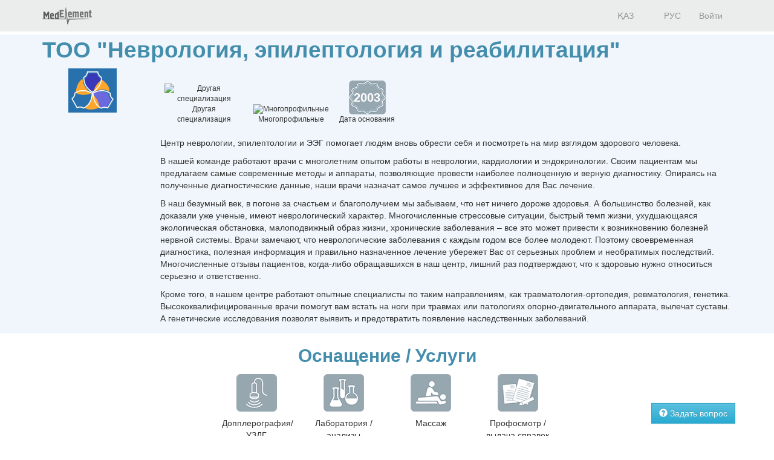

--- FILE ---
content_type: text/html; charset=utf-8
request_url: https://company.medelement.com/nauchno-klinicheskij-centr-nevrologii-epileptologii-i-eeg-almaty
body_size: 17253
content:
<!DOCTYPE html>
<html lang="ru">
<head>
    <meta charset="UTF-8">

    <meta http-equiv="X-UA-Compatible" content="IE=edge">
    <meta name="viewport" content="width=device-width, initial-scale=1">

    <meta name='yandex-verification' content='5c4d7cbbe14480c1' />
    <meta name="google-site-verification" content="KUpFg0I5A_I7MmYaQy6xuMdRaoOuuqtqWLcezzz1ql8" />
    <meta name='wmail-verification' content='4cb622e1e72e6a7893c76bc73dcc17ae' />
    <meta name="msvalidate.01" content="31D65A05087045F06B2EF2839176AFD6" />

    <meta name="theme-color" content="#d8eaf4">

    
                        <meta name="robots" content="index,follow" />
            
    <title>ТОО &quot;Неврология, эпилептология и реабилитация&quot;, Казахстан,  Алматы, ул. Карасай батыра, д. 152, уг. ул. Нурмакова</title>
    <link rel="shortcut icon" href="/favicon.ico" type="image/x-icon"/>
    <link rel="manifest" href="/manifest.json">

    

    
        <meta name="description" content="ТОО &quot;Неврология, эпилептология и реабилитация&quot;. Адрес: Алматы. ул. Карасай батыра, д. 152, уг. ул. Нурмакова. Телефоны: +7 (701) 518 92 32; +7 (727) 338 56 25; +7 (747) 056 96 40" />

    <meta name="keywords" content="ТОО &quot;Неврология, эпилептология и реабилитация&quot;, эпилепсии, эпилепсия, неврология, записаться на прием, отзывы пациентов, услуги, задать вопрос" />

    <link rel="stylesheet" href="https://company.medelement.com/public/landing-page/style.min.css"  /><link rel="stylesheet" href="https://files.medelement.com//static/js/adve/css/style.min.css"  /><link rel="stylesheet" href="https://files.medelement.com//static/js/information/style.min.css"  /><link rel="stylesheet" href="https://netdna.bootstrapcdn.com/font-awesome/4.0.3/css/font-awesome.min.css"  /><link rel="stylesheet" href="https://files.medelement.com/static/css/project-medelement/bg.min.css"  /><link rel="stylesheet" href="https://files.medelement.com/static/css/project-medelement/footer.min.css"  /><link rel="stylesheet" href="https://files.medelement.com/static/css/project-medelement/login-logout.min.css"  /><link rel="stylesheet" href="https://doctor.kz/public/css/landing-header-style.min.css"  /><link rel="stylesheet" href="https://doctor.kz/public/css/landing-footer-style.min.css"  />
    <!--[if IE]>
    <script src="http://html5shiv.googlecode.com/svn/trunk/html5.js"></script><![endif]-->

    
    
        <script type="application/ld+json">
    {
        "@context": "http://schema.org", "@type": "Organization", "url": "https://company.medelement.com/nauchno-klinicheskij-centr-nevrologii-epileptologii-i-eeg-almaty", "logo": "https://files.medelement.com/uploads/co/88231373600303/logo/e35c184f69d22312dfbdf98a86b6ae9a.png", "address": "Казахстан,  Алматы, ул. Карасай батыра, д. 152, уг. ул. Нурмакова", "contactPoint": [{"@type" : "ContactPoint", "telephone" : "+7 (701) 518 92 32", "contactType" : "customer service"}, {"@type" : "ContactPoint", "telephone" : "+7 (727) 338 56 25", "contactType" : "customer service"}, {"@type" : "ContactPoint", "telephone" : "+7 (747) 056 96 40", "contactType" : "customer service"}], "location": {"@type": "Place", "geo": {"@type": "GeoCoordinates", "latitude": "43.24821472168", "longitude": "76.90657043457" }}    }
    </script>

            <script>
    (function(i,s,o,g,r,a,m){i['GoogleAnalyticsObject']=r;i[r]=i[r]||function(){
            (i[r].q=i[r].q||[]).push(arguments)},i[r].l=1*new Date();a=s.createElement(o),
        m=s.getElementsByTagName(o)[0];a.async=1;a.src=g;m.parentNode.insertBefore(a,m)
    })(window,document,'script','//www.google-analytics.com/analytics.js','ga');

    ga('create', 'UA-36289644-12', 'auto');
    ga('send', 'pageview');
</script>        <!-- Global site tag (gtag.js) - Google Analytics -->
<script async src="https://www.googletagmanager.com/gtag/js?id=G-DN7Q6742J8"></script>
<script>
    window.dataLayer = window.dataLayer || [];
    function gtag(){dataLayer.push(arguments);}
    gtag('js', new Date());
    gtag('config', 'G-DN7Q6742J8');
</script>
        <!--    TDS-->
        <script>window.yaContextCb = window.yaContextCb || []</script>
        <script src="https://yandex.ru/ads/system/context.js" async></script>
    
</head>
<body class="one-page-landing">

    <!-- Yandex.Metrika counter -->
<script type="text/javascript">
    (function (d, w, c) {
        (w[c] = w[c] || []).push(function() {
            try {
                w.yaCounter33848334 = new Ya.Metrika({
                    id:33848334,
                    clickmap:true,
                    trackLinks:true,
                    accurateTrackBounce:true
                });
            } catch(e) { }
        });

        var n = d.getElementsByTagName("script")[0],
            s = d.createElement("script"),
            f = function () { n.parentNode.insertBefore(s, n); };
        s.type = "text/javascript";
        s.async = true;
        s.src = "https://mc.yandex.ru/metrika/watch.js";

        if (w.opera == "[object Opera]") {
            d.addEventListener("DOMContentLoaded", f, false);
        } else { f(); }
    })(document, window, "yandex_metrika_callbacks");
</script>

<noindex>
    <noscript><div><img src="https://mc.yandex.ru/watch/33848334" style="position:absolute; left:-9999px;" alt="" /></div></noscript>
    <!-- /Yandex.Metrika counter -->
</noindex>    <!-- Yandex.Metrika counter -->
<script type="text/javascript">
    (function (d, w, c) {
        (w[c] = w[c] || []).push(function() {
            try {
                w.yaCounter36768555 = new Ya.Metrika({
                    id:36768555,
                    clickmap:true,
                    trackLinks:true,
                    accurateTrackBounce:true
                });
            } catch(e) { }
        });

        var n = d.getElementsByTagName("script")[0],
            s = d.createElement("script"),
            f = function () { n.parentNode.insertBefore(s, n); };
        s.type = "text/javascript";
        s.async = true;
        s.src = "https://mc.yandex.ru/metrika/watch.js";

        if (w.opera == "[object Opera]") {
            d.addEventListener("DOMContentLoaded", f, false);
        } else { f(); }
    })(document, window, "yandex_metrika_callbacks");
</script>
<noscript><div><img src="https://mc.yandex.ru/watch/36768555" style="position:absolute; left:-9999px;" alt="" /></div></noscript>
<!-- /Yandex.Metrika counter -->
<div id="indicator"></div>

    
    
                
    
    
    
    
    <div id="top-of-site-anchor"></div>
<div class="ads-before container">
    <!--Тип баннера: [company.medelement.com] Desktop Top_C-->
<div id="adfox_16456036371589314"></div>
<script>
    window.yaContextCb.push(() => {
        Ya.adfoxCode.createAdaptive({
            ownerId: 375321,
            containerId: 'adfox_16456036371589314',
            params: {
                p1: 'csnxe',
                p2: 'hnco'
            }
        }, ['desktop', 'tablet'], {
            tabletWidth: 830,
            phoneWidth: 480,
            isAutoReloads: false
        })
    })
</script>

<!--Тип баннера: [company.medelement.com] Mobile Top_C-->
<div id="adfox_164560365344349781"></div>
<script>
    window.yaContextCb.push(() => {
        Ya.adfoxCode.createAdaptive({
            ownerId: 375321,
            containerId: 'adfox_164560365344349781',
            params: {
                p1: 'csnyf',
                p2: 'hndd'
            }
        }, ['phone'], {
            tabletWidth: 830,
            phoneWidth: 480,
            isAutoReloads: false
        })
    })
</script></div>

<script type="text/javascript">
    if (
        "IntersectionObserver" in window &&
        "IntersectionObserverEntry" in window &&
        "intersectionRatio" in window.IntersectionObserverEntry.prototype
    ) {
        let observer = new IntersectionObserver(entries => {
            if (entries[0].boundingClientRect.y < 0) {
                document.body.classList.add("header-not-at-top");

                setTimeout(function (){
                    document.body.classList.remove("header-not-at-top");
                }, 4000)
            } else {

                document.body.classList.remove("header-not-at-top");
            }
        });
        observer.observe(document.querySelector("#top-of-site-anchor"));
    }
</script>

<div class="header">
    <nav class="navbar header__navbar">
        <div class="container">
            <div class="navbar-header">
                <button type="button" class="navbar-toggle collapsed" data-toggle="collapse"
                        data-target=".header__menu-container">
                    <span class="sr-only">Toggle navigation</span>
                    <span class="icon-bar"></span>
                    <span class="icon-bar"></span>
                    <span class="icon-bar"></span>
                </button>

                <a class="navbar-brand header__navbar-brand" href="https://company.medelement.com/"
                   title="MedElement - Сервис поиска врача и клиники">
                    <img src="/images/logo-landing.png" alt="MedElement - Сервис поиска врача и клиники"/>
                </a>
            </div>

            <div class="collapse navbar-collapse header__menu-container">
                
                <ul class="nav navbar-nav text-center navbar-right">
                                                                        <li>
                                <a class="text-center header__menu-link"
                                   href="/kk/landing/88231373600303"
                                   hreflang="kk">
                                    <img width="16" height="11" class="header__menu-img" src="https://files.medelement.com/images/project-medelement/flag-kz.svg"/>

                                    ҚАЗ                                </a>
                            </li>
                                                    <li>
                                <a class="text-center header__menu-link"
                                   href="/landing/88231373600303"
                                   hreflang="ru">
                                    <img width="16" height="11" class="header__menu-img" src="https://files.medelement.com/images/project-medelement/flag-ru.svg"/>

                                    РУС                                </a>
                            </li>
                                            
                                            <li>
                            <a class="header__menu-link"
                               href="https://login.medelement.com/?url=https%253A%252F%252Fcompany.medelement.com%252Fnauchno-klinicheskij-centr-nevrologii-epileptologii-i-eeg-almaty">Войти</a>
                        </li>
                                    </ul>
            </div>
        </div>
    </nav>
</div>
    

    
    
                
    
    
    
    
    <div class="clinic-information">
    <div class="container">

        <h1 class="clinic-information__clinic-title">
            ТОО &quot;Неврология, эпилептология и реабилитация&quot;
            
                    </h1>


        
        <div class="row clinic-information__container">
            <div class="col-sm-2 col-xs-12 clinic-information__logo">
                                    <a  >
                        <img class="img-responsive center-block" src="https://files.medelement.com/uploads/co/88231373600303/logo/e35c184f69d22312dfbdf98a86b6ae9a.png"
                             alt="ТОО &quot;Неврология, эпилептология и реабилитация&quot;"/>
                    </a>
                            </div>
            <div class="col-sm-10 col-xs-12">
                <div class="clinic-information__description">

                    <div class="clinic-information__icons">
                                                                                                                    <div class="clinic-information__category">
                                    <div class="text-center">
                                        <img class="clinic-information__category-img" src="https://files.medelement.com/images/company-specialization/другая-специализация.png"
                                             alt="Другая специализация">
                                    </div>
                                    Другая специализация                                </div>
                                                                                                                            <div class="clinic-information__category">
                                    <div class="text-center">
                                        <img class="clinic-information__category-img" src="https://files.medelement.com/images/company-specialization/многопроифльная.png"
                                             alt="Многопрофильные">
                                    </div>
                                    Многопрофильные                                </div>
                                                                                    
                        
                            
                                                            <div class="clinic-information__foundation">
                                    <div class="clinic-information__foundation-img">
                                        2003                                    </div>
                                    Дата основания                                </div>
                            
                        
                    </div>

                    
                    
                    
                    
                    
                    
                                        <p data-mce-style="text-align: left;">Центр неврологии, эпилептологии и ЭЭГ помогает людям вновь обрести себя и посмотреть на мир взглядом здорового человека. </p><p data-mce-style="text-align: left;">В нашей команде работают врачи с многолетним опытом работы в неврологии, кардиологии и эндокринологии. Своим пациентам мы предлагаем самые современные методы и аппараты, позволяющие провести наиболее полноценную и верную диагностику. Опираясь на полученные диагностические данные, наши врачи назначат самое лучшее и эффективное для Вас лечение.</p><p data-mce-style="text-align: left;">В наш безумный век, в погоне за счастьем и благополучием мы забываем, что нет ничего дороже здоровья. А большинство болезней, как доказали уже ученые, имеют неврологический характер. Многочисленные стрессовые ситуации, быстрый темп жизни, ухудшающаяся экологическая обстановка, малоподвижный образ жизни, хронические заболевания – все это может привести к возникновению болезней нервной системы. Врачи замечают, что неврологические заболевания с каждым годом все более молодеют. Поэтому своевременная диагностика, полезная информация и правильно назначенное лечение убережет Вас от серьезных проблем и необратимых последствий. Многочисленные отзывы пациентов, когда-либо обращавшихся в наш центр, лишний раз подтверждают, что к здоровью нужно относиться серьезно и ответственно.</p><p data-mce-style="text-align: left;">Кроме того, в нашем центре работают опытные специалисты по таким направлениям, как травматология-ортопедия, ревматология, генетика. Высококвалифицированные врачи помогут вам встать на ноги при травмах или патологиях опорно-двигательного аппарата, вылечат суставы. А генетические исследования позволят выявить и предотвратить появление наследственных заболеваний.</p>                    
                </div>
            </div>
        </div>
    </div>
</div>
    

    
    
                
    
    
    
    
    
    <section class="container clinic-equipment">

        <h2 id="equipment" class="clinic-equipment__title text-center">
            Оснащение / Услуги
                    </h2>

                                                
                                    <div class="row">
                    <div class="col-xs-12">
                    <div class="clinic-equipment__thumbnails-container">
                
                <div class="thumbnail clinic-equipment__thumbnail">
                    <img class="img-responsive" src="/images/equipment/Доплер_УЗИ.png"
                         alt="Допплерография/УЗДГ"/>

                    <div class="caption text-center">
                        Допплерография/УЗДГ                    </div>
                </div>

                
                
                            
                
                <div class="thumbnail clinic-equipment__thumbnail">
                    <img class="img-responsive" src="/images/equipment/лаборатория.png"
                         alt="Лаборатория / анализы"/>

                    <div class="caption text-center">
                        Лаборатория / анализы                    </div>
                </div>

                
                
                            
                
                <div class="thumbnail clinic-equipment__thumbnail">
                    <img class="img-responsive" src="/images/equipment/массаж.png"
                         alt="Массаж"/>

                    <div class="caption text-center">
                        Массаж                    </div>
                </div>

                
                
                            
                
                <div class="thumbnail clinic-equipment__thumbnail">
                    <img class="img-responsive" src="/images/equipment/профосмотр.png"
                         alt="Профосмотр / выдача справок"/>

                    <div class="caption text-center">
                        Профосмотр / выдача справок                    </div>
                </div>

                
                                    </div>
                    </div>
                    </div>
                                    
                            
                                    <div class="row">
                    <div class="col-xs-12">
                    <div class="clinic-equipment__thumbnails-container">
                
                <div class="thumbnail clinic-equipment__thumbnail">
                    <img class="img-responsive" src="/images/equipment/стационар.png"
                         alt="Стационар"/>

                    <div class="caption text-center">
                        Стационар                    </div>
                </div>

                
                
                            
                
                <div class="thumbnail clinic-equipment__thumbnail">
                    <img class="img-responsive" src="/images/equipment/экг.png"
                         alt="ЭКГ"/>

                    <div class="caption text-center">
                        ЭКГ                    </div>
                </div>

                
                
                            
                
                <div class="thumbnail clinic-equipment__thumbnail">
                    <img class="img-responsive" src="/images/equipment/ЭхоКГ.png"
                         alt="ЭхоЭГ (УЗИ мозга)"/>

                    <div class="caption text-center">
                        ЭхоЭГ (УЗИ мозга)                    </div>
                </div>

                
                                    </div>
                    </div>
                    </div>
                                    
            
        
    </section>


    

    
    
                
    
    
    
    
    
<div class="helpers">
    <div class="container">
        <div class="row">
                            <div class="col-xs-2 col-sm-2 col-md-4"></div>
            
                            <div class="col-xs-4 col-sm-4 col-md-2 text-center">
                    <div class="thumbnail helpers__thumbnail">
                        <a class="helpers__link helpers__action__call helpers__hidden-phone" data-tel="+7 (701) 518 92 32" href="tel:+7 (701) 518 92 32">
                            <img class="helpers__img" src="/images/helpers/позвонить.png" alt="Позвонить"/>
                        </a>

                        <div class="caption text-center">
                            <a class="helpers__link helpers__action__call helpers__hidden-phone helpers__phone__container" data-tel="+7 (701) 518 92 32" href="tel:+7 (701) 518 92 32">
                                +7 (701) 518 9...                                <span class="helpers__show-phone">- показать</span>
                            </a>
                        </div>
                    </div>
                </div>
            
                            <div class="col-xs-4 col-sm-4 col-md-2 text-center">
                    <div class="thumbnail helpers__thumbnail">
                        <a class="helpers__link helpers__action__feedback"
                           href="#feedback"
                           data-scroll-to="#feedback"

                           data-send-ga-event=""
                           data-ga-event-category="Helpers"
                           data-ga-event-action="Задать вопрос"
                           data-ga-event-label="Клик по кнопке: задать вопрос">
                            <img class="helpers__img" src="/images/helpers/задать-вопрос.png" alt="Задать вопрос"/>
                        </a>

                        <div class="caption text-center">
                            <a class="helpers__link helpers__action__feedback"
                               href="#feedback"
                               data-scroll-to="#feedback"

                               data-send-ga-event=""
                               data-ga-event-category="Helpers"
                               data-ga-event-action="Задать вопрос"
                               data-ga-event-label="Клик по кнопке: задать вопрос">
                                Задать вопрос                            </a>
                        </div>
                    </div>
                </div>
            
                    </div>
    </div>
</div>

    

    
    
                
    
    
    
    
    
<section class="clinic-contacts">
    <h2 id="anchor__clinic-contacts" class="clinic-contacts__title text-center">
        Как нас найти?
            </h2>

    <div class="container">

        <div class="row clinic-contacts__row">
            <div class="col-xs-12 col-sm-6 text-center clinic-contacts__cell">

                <p class="clinic-contacts__solid">
                    <b>
                        Адрес центра:
                    </b>
                </p>
                <p>Казахстан,  Алматы, ул. Карасай батыра, д. 152, уг. ул. Нурмакова</p>

            </div>

            
                            
            <div class="col-xs-12 col-sm-6 text-center clinic-contacts__cell clinic-contacts__phones">

                <hr class="hidden-md hidden-sm hidden-lg" />

                <p class="clinic-contacts__solid"><b>Контактный номер:</b></p>

                <p>
                    
                    <span class="clinic-contacts__hidden_phone"
                          data-tel="<a class='helpers__action__call-from-contacts' href='tel:+7 (701) 518 92 32'>+7 (701) 518 92 32</a><br/><a class='helpers__action__call-from-contacts' href='tel:+7 (727) 338 56 25'>+7 (727) 338 56 25</a><br/><a class='helpers__action__call-from-contacts' href='tel:+7 (747) 056 96 40'>+7 (747) 056 96 40</a><br/>">+7 (701) 5...                        <span class="clinic-contacts__hidden_phone_text"> - показать</span>
                    </span>
                </p>
            </div>
            
            
        </div>

                    <div class="row">
                <div class="col-sm-12">
                    <b>
                        ТОО "Неврология, эпилептология и реабилитация" на карте                                            </b>
                </div>
            </div>

            <div class="clinic-contacts__map">
                <div id="map"
                     data-longitude="76.90657043457"
                     data-latitude="43.24821472168"
                     data-url="/landing/map/88231373600303"
                     style="width: 100%; height: 100%;"></div>
            </div>
            </div>
</section>
    

    
    
                
    
    
    
            
    
    
                
    
    
    
    
    
    

    
    
            <div class="container">
    <!--Тип баннера: [company.medelement.com] Desktop in article_C-->
    <div id="adfox_16456036311337815"></div>
    <script>
        window.yaContextCb.push(() => {
            Ya.adfoxCode.createScroll({
                ownerId: 375321,
                containerId: 'adfox_16456036311337815',
                params: {
                    p1: 'csnxo',
                    p2: 'hncx'
                }
            }, ['desktop', 'tablet'], {
                tabletWidth: 830,
                phoneWidth: 480,
                isAutoReloads: false
            })
        })
    </script>

    <!--Тип баннера: [company.medelement.com] Mobile in article_C-->
    <div id="adfox_164560364705753133"></div>
    <script>
        window.yaContextCb.push(() => {
            Ya.adfoxCode.createScroll({
                ownerId: 375321,
                containerId: 'adfox_164560364705753133',
                params: {
                    p1: 'csnyn',
                    p2: 'hndm'
                }
            }, ['phone'], {
                tabletWidth: 830,
                phoneWidth: 480,
                isAutoReloads: false
            })
        })
    </script>
</div>    
    
    
    
    
    
    

    
    
                
    
    
    
    
        <section class="related-companies">
        <h2 class="related-companies__title text-center">
                            Куда еще обратиться?                    </h2>

        <div class="container-fluid">
            <div class="row related-companies__row">

                
                <div class="slick-slider__container" data-items-count="10">
                                            <div class="slick-slider__col">

                            <div class="thumbnail related-companies__thumbnail">

                                <a target="_blank"
                                   href="https://company.medelement.com/landing/27421371701414"
                                   data-send-ga-event=""
                                   data-ga-event-category="Related"
                                   data-ga-event-action="Куда еще обратиться?"
                                   data-ga-event-label="Клик по кнопке: (логотип)">
                                    <img class="related-companies__logo" src="https://storages.medelement.com/uploads/co/27421371701414/logo/adfc500e7782ea448d2a80ea33d6bcb4.png"
                                         alt="Клиника &quot;ДОСТАР МЕД СЕРВИС&quot; в Алмагуле">
                                </a>

                                <div class="caption">

                                    <div class="related-companies__rating">
                                        <img src="/images/rating/3-star.png"/>
                                    </div>

                                    <div class='clearfix'></div>

                                    <h4>
                                        <a target="_blank"
                                           href="https://company.medelement.com/landing/27421371701414"
                                           data-send-ga-event=""
                                           data-ga-event-category="Related"
                                           data-ga-event-action="Куда еще обратиться?"
                                           data-ga-event-label="Клик по кнопке: название клиники">
                                            Клиника &quot;ДОСТАР МЕД СЕРВИС&quot; в Алмагуле                                        </a>
                                    </h4>

                                                                            
                                        
                                        
                                                                            
                                    
                                                                            <p class="text-muted">мкр Алмагуль, ул. Сеченова, д. 29/7 (уг. ул. Гагарина)</p>
                                    
                                                                            <p>
                                            Первичный прием от <b>12000 KZT</b>                                        </p>
                                    
                                                                            <p>
                                            Повторный прием от <b>8000 KZT</b>                                        </p>
                                    
                                    
                                    <p>
                                        <a class="btn btn-primary-custom related-companies__btn"
                                           target="_blank"
                                           href="https://company.medelement.com/landing/27421371701414"
                                           data-send-ga-event=""
                                           data-ga-event-category="Related"
                                           data-ga-event-action="Куда еще обратиться?"
                                           data-ga-event-label="Клик по кнопке: кнопка">Перейти</a>

                                                                                    
                                                <a class="btn btn-success-custom related-companies__btn"
                                                   target="_blank"
                                                   href="https://company.medelement.com/landing/27421371701414#online-entry"
                                                   data-send-ga-event=""
                                                   data-ga-event-category="Related"
                                                   data-ga-event-action="Записаться на прием"
                                                   data-ga-event-label="Клик по кнопке: записаться на прием (кнопка)">
                                                    Запись онлайн                                                </a>

                                                                                                                        </p>

                                </div>
                            </div>
                        </div>
                                            <div class="slick-slider__col">

                            <div class="thumbnail related-companies__thumbnail">

                                <a target="_blank"
                                   href="https://company.medelement.com/landing/958093731440412611"
                                   data-send-ga-event=""
                                   data-ga-event-category="Related"
                                   data-ga-event-action="Куда еще обратиться?"
                                   data-ga-event-label="Клик по кнопке: (логотип)">
                                    <img class="related-companies__logo" src="https://storages.medelement.com/uploads/co/958093731440412611/logo/47cf4abc6788fe52a4e9fe281360ac23.jpg"
                                         alt="Медицинский центр &quot;SMART HEALTH UNIVERSITY CITY&quot;">
                                </a>

                                <div class="caption">

                                    <div class="related-companies__rating">
                                        <img src="/images/rating/5-star.png"/>
                                    </div>

                                    <div class='clearfix'></div>

                                    <h4>
                                        <a target="_blank"
                                           href="https://company.medelement.com/landing/958093731440412611"
                                           data-send-ga-event=""
                                           data-ga-event-category="Related"
                                           data-ga-event-action="Куда еще обратиться?"
                                           data-ga-event-label="Клик по кнопке: название клиники">
                                            Медицинский центр &quot;SMART HEALTH UNIVERSITY CITY&quot;                                        </a>
                                    </h4>

                                                                            
                                        
                                        
                                                                            
                                    
                                                                            <p class="text-muted">ул. Маркова, д. 22/37, мкр. Коктем-1, БЦ "РАМС"</p>
                                    
                                    
                                    
                                    
                                    <p>
                                        <a class="btn btn-primary-custom related-companies__btn"
                                           target="_blank"
                                           href="https://company.medelement.com/landing/958093731440412611"
                                           data-send-ga-event=""
                                           data-ga-event-category="Related"
                                           data-ga-event-action="Куда еще обратиться?"
                                           data-ga-event-label="Клик по кнопке: кнопка">Перейти</a>

                                                                                    
                                                <a class="btn btn-success-custom related-companies__btn"
                                                   target="_blank"
                                                   href="https://company.medelement.com/landing/958093731440412611#online-entry"
                                                   data-send-ga-event=""
                                                   data-ga-event-category="Related"
                                                   data-ga-event-action="Записаться на прием"
                                                   data-ga-event-label="Клик по кнопке: записаться на прием (кнопка)">
                                                    Запись онлайн                                                </a>

                                                                                                                        </p>

                                </div>
                            </div>
                        </div>
                                            <div class="slick-slider__col">

                            <div class="thumbnail related-companies__thumbnail">

                                <a target="_blank"
                                   href="https://company.medelement.com/landing/692225231685518879"
                                   data-send-ga-event=""
                                   data-ga-event-category="Related"
                                   data-ga-event-action="Куда еще обратиться?"
                                   data-ga-event-label="Клик по кнопке: (логотип)">
                                    <img class="related-companies__logo" src="https://files.medelement.com/uploads/co/692225231685518879/logo/488fb582d0bab424615251580850f49c.jpg"
                                         alt="Медицинский центр &quot;UMMA MED&quot;">
                                </a>

                                <div class="caption">

                                    <div class="related-companies__rating">
                                        <img src="/images/rating/0-star.png"/>
                                    </div>

                                    <div class='clearfix'></div>

                                    <h4>
                                        <a target="_blank"
                                           href="https://company.medelement.com/landing/692225231685518879"
                                           data-send-ga-event=""
                                           data-ga-event-category="Related"
                                           data-ga-event-action="Куда еще обратиться?"
                                           data-ga-event-label="Клик по кнопке: название клиники">
                                            Медицинский центр &quot;UMMA MED&quot;                                        </a>
                                    </h4>

                                                                            
                                        
                                        
                                                                            
                                    
                                                                            <p class="text-muted">ул. Римского-Корсакова, д. 10</p>
                                    
                                    
                                    
                                    
                                    <p>
                                        <a class="btn btn-primary-custom related-companies__btn"
                                           target="_blank"
                                           href="https://company.medelement.com/landing/692225231685518879"
                                           data-send-ga-event=""
                                           data-ga-event-category="Related"
                                           data-ga-event-action="Куда еще обратиться?"
                                           data-ga-event-label="Клик по кнопке: кнопка">Перейти</a>

                                                                            </p>

                                </div>
                            </div>
                        </div>
                                            <div class="slick-slider__col">

                            <div class="thumbnail related-companies__thumbnail">

                                <a target="_blank"
                                   href="https://company.medelement.com/landing/282296751528968453"
                                   data-send-ga-event=""
                                   data-ga-event-category="Related"
                                   data-ga-event-action="Куда еще обратиться?"
                                   data-ga-event-label="Клик по кнопке: (логотип)">
                                    <img class="related-companies__logo" src="https://files.medelement.com/uploads/co/282296751528968453/logo/16ec474173336e21cd25b76f2e72a12d.png"
                                         alt="Медицинский центр &quot;PROFESSIONAL CLINIC&quot;">
                                </a>

                                <div class="caption">

                                    <div class="related-companies__rating">
                                        <img src="/images/rating/5-star.png"/>
                                    </div>

                                    <div class='clearfix'></div>

                                    <h4>
                                        <a target="_blank"
                                           href="https://company.medelement.com/landing/282296751528968453"
                                           data-send-ga-event=""
                                           data-ga-event-category="Related"
                                           data-ga-event-action="Куда еще обратиться?"
                                           data-ga-event-label="Клик по кнопке: название клиники">
                                            Медицинский центр &quot;PROFESSIONAL CLINIC&quot;                                        </a>
                                    </h4>

                                                                            
                                        
                                        
                                                                            
                                    
                                                                            <p class="text-muted">ул. Карасай батыра, д. 152</p>
                                    
                                                                            <p>
                                            Первичный прием от <b>7000 KZT</b>                                        </p>
                                    
                                                                            <p>
                                            Повторный прием от <b>5000 KZT</b>                                        </p>
                                    
                                    
                                    <p>
                                        <a class="btn btn-primary-custom related-companies__btn"
                                           target="_blank"
                                           href="https://company.medelement.com/landing/282296751528968453"
                                           data-send-ga-event=""
                                           data-ga-event-category="Related"
                                           data-ga-event-action="Куда еще обратиться?"
                                           data-ga-event-label="Клик по кнопке: кнопка">Перейти</a>

                                                                            </p>

                                </div>
                            </div>
                        </div>
                                            <div class="slick-slider__col">

                            <div class="thumbnail related-companies__thumbnail">

                                <a target="_blank"
                                   href="https://company.medelement.com/landing/672308431522991499"
                                   data-send-ga-event=""
                                   data-ga-event-category="Related"
                                   data-ga-event-action="Куда еще обратиться?"
                                   data-ga-event-label="Клик по кнопке: (логотип)">
                                    <img class="related-companies__logo" src="https://files.medelement.com/uploads/co/672308431522991499/logo/99abe8a520458553667d180886b829bf.png"
                                         alt="Медицинский центр &quot;IMC&quot; на Серкебаева">
                                </a>

                                <div class="caption">

                                    <div class="related-companies__rating">
                                        <img src="/images/rating/5-star.png"/>
                                    </div>

                                    <div class='clearfix'></div>

                                    <h4>
                                        <a target="_blank"
                                           href="https://company.medelement.com/landing/672308431522991499"
                                           data-send-ga-event=""
                                           data-ga-event-category="Related"
                                           data-ga-event-action="Куда еще обратиться?"
                                           data-ga-event-label="Клик по кнопке: название клиники">
                                            Медицинский центр &quot;IMC&quot; на Серкебаева                                        </a>
                                    </h4>

                                                                            
                                        
                                        
                                                                            
                                    
                                                                            <p class="text-muted">пр. Серкебаева, 111</p>
                                    
                                                                            <p>
                                            Первичный прием от <b>14000 KZT</b>                                        </p>
                                    
                                    
                                    
                                    <p>
                                        <a class="btn btn-primary-custom related-companies__btn"
                                           target="_blank"
                                           href="https://company.medelement.com/landing/672308431522991499"
                                           data-send-ga-event=""
                                           data-ga-event-category="Related"
                                           data-ga-event-action="Куда еще обратиться?"
                                           data-ga-event-label="Клик по кнопке: кнопка">Перейти</a>

                                                                                    
                                                <a class="btn btn-success-custom related-companies__btn"
                                                   target="_blank"
                                                   href="https://company.medelement.com/landing/672308431522991499#online-entry"
                                                   data-send-ga-event=""
                                                   data-ga-event-category="Related"
                                                   data-ga-event-action="Записаться на прием"
                                                   data-ga-event-label="Клик по кнопке: записаться на прием (кнопка)">
                                                    Запись онлайн                                                </a>

                                                                                                                        </p>

                                </div>
                            </div>
                        </div>
                                            <div class="slick-slider__col">

                            <div class="thumbnail related-companies__thumbnail">

                                <a target="_blank"
                                   href="https://company.medelement.com/landing/42711373627263"
                                   data-send-ga-event=""
                                   data-ga-event-category="Related"
                                   data-ga-event-action="Куда еще обратиться?"
                                   data-ga-event-label="Клик по кнопке: (логотип)">
                                    <img class="related-companies__logo" src="https://files.medelement.com/uploads/co/42711373627263/logo/332ff5d3fb4c08b5123c5d6f090528ef.png"
                                         alt="Медицинский центр &quot;ЮНОНА&quot; ">
                                </a>

                                <div class="caption">

                                    <div class="related-companies__rating">
                                        <img src="/images/rating/3-star.png"/>
                                    </div>

                                    <div class='clearfix'></div>

                                    <h4>
                                        <a target="_blank"
                                           href="https://company.medelement.com/landing/42711373627263"
                                           data-send-ga-event=""
                                           data-ga-event-category="Related"
                                           data-ga-event-action="Куда еще обратиться?"
                                           data-ga-event-label="Клик по кнопке: название клиники">
                                            Медицинский центр &quot;ЮНОНА&quot;                                         </a>
                                    </h4>

                                                                            
                                        
                                        
                                                                            
                                    
                                                                            <p class="text-muted">ул. Шекспира, 41 (уг. ул. Эйхе)</p>
                                    
                                    
                                    
                                    
                                    <p>
                                        <a class="btn btn-primary-custom related-companies__btn"
                                           target="_blank"
                                           href="https://company.medelement.com/landing/42711373627263"
                                           data-send-ga-event=""
                                           data-ga-event-category="Related"
                                           data-ga-event-action="Куда еще обратиться?"
                                           data-ga-event-label="Клик по кнопке: кнопка">Перейти</a>

                                                                            </p>

                                </div>
                            </div>
                        </div>
                                            <div class="slick-slider__col">

                            <div class="thumbnail related-companies__thumbnail">

                                <a target="_blank"
                                   href="https://company.medelement.com/landing/55021374121547"
                                   data-send-ga-event=""
                                   data-ga-event-category="Related"
                                   data-ga-event-action="Куда еще обратиться?"
                                   data-ga-event-label="Клик по кнопке: (логотип)">
                                    <img class="related-companies__logo" src="https://files.medelement.com/uploads/co/55021374121547/logo/127e694145c7b05598b0c2163192f02c.png"
                                         alt="Клиника &quot;САНТИ&quot; ">
                                </a>

                                <div class="caption">

                                    <div class="related-companies__rating">
                                        <img src="/images/rating/0-star.png"/>
                                    </div>

                                    <div class='clearfix'></div>

                                    <h4>
                                        <a target="_blank"
                                           href="https://company.medelement.com/landing/55021374121547"
                                           data-send-ga-event=""
                                           data-ga-event-category="Related"
                                           data-ga-event-action="Куда еще обратиться?"
                                           data-ga-event-label="Клик по кнопке: название клиники">
                                            Клиника &quot;САНТИ&quot;                                         </a>
                                    </h4>

                                                                            
                                        
                                        
                                                                            
                                    
                                                                            <p class="text-muted">г. Алматы мкр Керемет д 6/21</p>
                                    
                                    
                                    
                                    
                                    <p>
                                        <a class="btn btn-primary-custom related-companies__btn"
                                           target="_blank"
                                           href="https://company.medelement.com/landing/55021374121547"
                                           data-send-ga-event=""
                                           data-ga-event-category="Related"
                                           data-ga-event-action="Куда еще обратиться?"
                                           data-ga-event-label="Клик по кнопке: кнопка">Перейти</a>

                                                                            </p>

                                </div>
                            </div>
                        </div>
                                            <div class="slick-slider__col">

                            <div class="thumbnail related-companies__thumbnail">

                                <a target="_blank"
                                   href="https://company.medelement.com/landing/78451371696103"
                                   data-send-ga-event=""
                                   data-ga-event-category="Related"
                                   data-ga-event-action="Куда еще обратиться?"
                                   data-ga-event-label="Клик по кнопке: (логотип)">
                                    <img class="related-companies__logo" src="https://files.medelement.com/uploads/co/78451371696103/logo/c851462e53cc4cbd30d3b0da907d400b.png"
                                         alt="Лечебно-диагностический центр &quot;АВИЦЕННА&quot;">
                                </a>

                                <div class="caption">

                                    <div class="related-companies__rating">
                                        <img src="/images/rating/3-star.png"/>
                                    </div>

                                    <div class='clearfix'></div>

                                    <h4>
                                        <a target="_blank"
                                           href="https://company.medelement.com/landing/78451371696103"
                                           data-send-ga-event=""
                                           data-ga-event-category="Related"
                                           data-ga-event-action="Куда еще обратиться?"
                                           data-ga-event-label="Клик по кнопке: название клиники">
                                            Лечебно-диагностический центр &quot;АВИЦЕННА&quot;                                        </a>
                                    </h4>

                                                                            
                                        
                                        
                                                                            
                                    
                                                                            <p class="text-muted">ул. Кабдолова, д. 26</p>
                                    
                                    
                                    
                                    
                                    <p>
                                        <a class="btn btn-primary-custom related-companies__btn"
                                           target="_blank"
                                           href="https://company.medelement.com/landing/78451371696103"
                                           data-send-ga-event=""
                                           data-ga-event-category="Related"
                                           data-ga-event-action="Куда еще обратиться?"
                                           data-ga-event-label="Клик по кнопке: кнопка">Перейти</a>

                                                                            </p>

                                </div>
                            </div>
                        </div>
                                            <div class="slick-slider__col">

                            <div class="thumbnail related-companies__thumbnail">

                                <a target="_blank"
                                   href="https://company.medelement.com/landing/987331021673501385"
                                   data-send-ga-event=""
                                   data-ga-event-category="Related"
                                   data-ga-event-action="Куда еще обратиться?"
                                   data-ga-event-label="Клик по кнопке: (логотип)">
                                    <img class="related-companies__logo" src="https://files.medelement.com/uploads/co/987331021673501385/logo/530584d947de2f15f0afb48b5cdaad9c.png"
                                         alt="Медицинский центр &quot;KAZMED COMPANY&quot;">
                                </a>

                                <div class="caption">

                                    <div class="related-companies__rating">
                                        <img src="/images/rating/0-star.png"/>
                                    </div>

                                    <div class='clearfix'></div>

                                    <h4>
                                        <a target="_blank"
                                           href="https://company.medelement.com/landing/987331021673501385"
                                           data-send-ga-event=""
                                           data-ga-event-category="Related"
                                           data-ga-event-action="Куда еще обратиться?"
                                           data-ga-event-label="Клик по кнопке: название клиники">
                                            Медицинский центр &quot;KAZMED COMPANY&quot;                                        </a>
                                    </h4>

                                                                            
                                        
                                        
                                                                            
                                    
                                                                            <p class="text-muted">ул. Мустафы Озтюрка, д. 7А</p>
                                    
                                    
                                    
                                    
                                    <p>
                                        <a class="btn btn-primary-custom related-companies__btn"
                                           target="_blank"
                                           href="https://company.medelement.com/landing/987331021673501385"
                                           data-send-ga-event=""
                                           data-ga-event-category="Related"
                                           data-ga-event-action="Куда еще обратиться?"
                                           data-ga-event-label="Клик по кнопке: кнопка">Перейти</a>

                                                                            </p>

                                </div>
                            </div>
                        </div>
                                            <div class="slick-slider__col">

                            <div class="thumbnail related-companies__thumbnail">

                                <a target="_blank"
                                   href="https://company.medelement.com/landing/88631373886000"
                                   data-send-ga-event=""
                                   data-ga-event-category="Related"
                                   data-ga-event-action="Куда еще обратиться?"
                                   data-ga-event-label="Клик по кнопке: (логотип)">
                                    <img class="related-companies__logo" src="https://files.medelement.com/uploads/co/88631373886000/logo/621e11770b6356c4713fb988c5b6f5ce.jpg"
                                         alt="Клиника &quot;MEDEA&quot;">
                                </a>

                                <div class="caption">

                                    <div class="related-companies__rating">
                                        <img src="/images/rating/4-star.png"/>
                                    </div>

                                    <div class='clearfix'></div>

                                    <h4>
                                        <a target="_blank"
                                           href="https://company.medelement.com/landing/88631373886000"
                                           data-send-ga-event=""
                                           data-ga-event-category="Related"
                                           data-ga-event-action="Куда еще обратиться?"
                                           data-ga-event-label="Клик по кнопке: название клиники">
                                            Клиника &quot;MEDEA&quot;                                        </a>
                                    </h4>

                                                                            
                                        
                                        
                                                                            
                                    
                                                                            <p class="text-muted">ул. Сатпаева, д. 77, уг. ул. Радостовца</p>
                                    
                                                                            <p>
                                            Первичный прием от <b>5500 KZT</b>                                        </p>
                                    
                                    
                                    
                                    <p>
                                        <a class="btn btn-primary-custom related-companies__btn"
                                           target="_blank"
                                           href="https://company.medelement.com/landing/88631373886000"
                                           data-send-ga-event=""
                                           data-ga-event-category="Related"
                                           data-ga-event-action="Куда еще обратиться?"
                                           data-ga-event-label="Клик по кнопке: кнопка">Перейти</a>

                                                                            </p>

                                </div>
                            </div>
                        </div>
                                    </div>

            </div>

            
                                    <div class="row related-companies__row">
                        <div class="text-center">
                            <a data-send-ga-event=""
                               data-ga-event-category="Related"
                               data-ga-event-action="Куда еще обратиться?"
                               data-ga-event-label="Клик по кнопке: Все варианты"
                               target="_blank"
                               href="https://company.medelement.com/search?searched-data=clinics&location=21332&specialization=175217741425441687">
                                <b>
                                    Все варианты: Алматы, Другая специализация, Многопрофильные                                </b>
                            </a>
                        </div>
                    </div>
                
                    </div>
    </section>

    

    
    
                
    
    
    
    
    
    

    
    
                
    
    
    
    
    
    <section class="container-fluid clinic-partners__container clinic-partners">

        <h2 class="clinic-partners__title text-center">
            Сеть и партнеры ТОО &quot;Неврология, эпилептология и реабилитация&quot;
            , Алматы
                    </h2>

                    <div class="row clinic-partners-row">
                <div class="col-xs-12 clinic-partners__thumbnails-container">
                                        <div class="clinic-partners-slider" data-items-count="1">
                                                                                <div class="clinic-partners-col partner_block">
                                <div class="clinic-partners__partner clinic-partners__thumbnail">
    <p class="clinic-partners__solid">
        <a href="https://company.medelement.com/landing/159941381675848418"
           class="clinic-partners__link"
           target="_blank">
            Медицинский центр "NEUROCLINIC ASTANA",
            Астана        </a>
    </p>

    <p>Левый берег, ул. Сыганак, д. 64/1</p>

            <p class="hidden-xs">
            +7 771 751 01 01<br/>        </p>

        <p class="hidden-lg hidden-md hidden-sm">
                            <a href="tel:+7 771 751 01 01">
                    +7 771 751 01 01                </a><br/>
                    </p>
    </div>                            </div>
                                            </div>
                </div>
            </div>

            
        
    </section>

    

    
    
                
    
    
    
    
    <section class="clinic-comments">
    <h2 id="comments" class="clinic-comments__title text-center">
        Отзывы    </h2>

    <div class="container-fluid">
        
<form class="clinic-comments-form">

    <input type="hidden" name="form" value="add-short-comment" />
    <input type="hidden" name="EVENT_TYPE" value="add" />
    <input type="hidden" name="COMPANY_CODE" value="88231373600303" />
    <input type="hidden" name="RESULT_CODE" value="" />
    <input type="hidden" name="TOKEN" value="" />
    <input type="hidden" name="EMAIL" value="" />
    <input type="hidden" name="NAME" value="" />
    <input type="hidden" name="SOURCE_CODE" value="2" />
    <input type="hidden" name="QUESTIONNAIRE_TYPE" value="2" />

    <div class="row">
        <h4 class="col-md-offset-31 col-md-31 text-center">
                            Оставьте отзыв                    </h4>

        <div class="clinic-comments-form__ratings-stars" style="margin-bottom: 5px">
            
<fieldset >
    <span class="rating">
        <input type="radio"
               class="rating-input"
               id="rating-input--5"
               name="RATING"
               value="5"
                >
        <label for="rating-input--5" class="rating-star"></label>

        <input type="radio"
               class="rating-input"
               id="rating-input--4"
               name="RATING"
               value="4"
                >
        <label for="rating-input--4" class="rating-star"></label>

        <input type="radio"
               class="rating-input"
               id="rating-input--3"
               name="RATING"
               value="3"
                >
        <label for="rating-input--3" class="rating-star"></label>

        <input type="radio"
               class="rating-input"
               id="rating-input--2"
               name="RATING"
               value="2"
                >
        <label for="rating-input--2" class="rating-star"></label>

        <input type="radio"
               class="rating-input"
               id="rating-input--1"
               name="RATING"
               value="1"
                >
        <label for="rating-input--1" class="rating-star"></label>
    </span>
</fieldset>        </div>
    </div>

    <div class="row">
        <div class="col-md-offset-3 col-md-6 col-sm-offset-2 col-sm-8 col-xs-offset-0 col-xs-12">
            <div class="form-group">
                <textarea class="form-control" style="resize: none" name="DESCRIPTION" rows="5"></textarea>
            </div>
        </div>
    </div>

    <div class="row">
        <div class="col-md-offset-3 col-md-6 col-sm-offset-2 col-sm-8 col-xs-offset-0 col-xs-12">
            <input class="form-control input-lg center-block"
                   type="email" name="email"
                   placeholder="Укажите ваш e-mail"/>
        </div>
    </div>

    <div class="row">
        <div class="col-md-offset-3 col-md-6 col-sm-offset-2 col-sm-8 col-xs-offset-0 col-xs-12">
            <input class="form-control input-lg center-block"
                   type="text" name="name"
                   placeholder="Фамилия и имя"/>
        </div>
    </div>

    
    <div class="row">
        <div class="col-md-offset-3 col-md-6 col-sm-offset-2 col-sm-8 col-xs-offset-0 col-xs-12">
            <p class="text-muted clinic-comments__privacy">
                Это конфиденциально! При сохранении отзыва, информация о вашем аккаунте (имя, электронная почта и т.д.) не будет отображаться в отзыве или передаваться в ТОО &quot;Неврология, эпилептология и реабилитация&quot; <br /> <b>Оставляя отзыв, вы соглашаетесь с <a href="https://medelement.com/page/view/p/30" target="_blank">Правилами использования сервиса MedElement</a></b>            </p>
        </div>
    </div>

    <div class="row">
        <div class="col-xs-12">
            <button class="btn center-block button js-btn-add-new-review"
                    data-authorized="0">Сохранить отзыв</button>

            <img class="center-block clinic-comments__add-comment-loader js-add-new-review-loader" style="display: none;" src="/images/ajax-loader.gif" />
        </div>

    </div>

</form>
                    <div class="sub-section-separator"></div>
        
            <div id="clinic-comments__container" data-company-code="88231373600303">
        <h4 class="text-center">
            Отзывы пациентов            <small>всего: 3</small>
        </h4>

            <div class="clinic-comments-row">
        <div class="clinic-comments-slider" data-items-count="3">
                            <div class="clinic-comment-col comment_block">
                    <div class="clinic-comments__comment">
    <div class="clinic-comments__comment-header">

        <span class="pull-left clinic-comments__comment-rating">
            <img src="/images/rating/5-star.png"/>
        </span>

        <span class="pull-right clinic-comments__comment-votes">
            <span class="clinic-comments__vote-saving" data-loading="0" style="display: none"></span>

            <a class="clinic-comments__comment-votes__link"
               href="#"
               data-authorized="0"
               data-vote="1"
               data-result-code="835114961677153550">
                <img src="/images/comments/thumb-up.png"/>
            </a>

            <span class="clinic-comment__votes-up">
                0            </span>

            -

            <a class="clinic-comments__comment-votes__link"
               href="#"
               data-authorized="0"
               data-vote="0"
               data-result-code="835114961677153550">
                <img src="/images/comments/thumb-down.png"/>
            </a>

            <span class="clinic-comment__votes-down">
                0            </span>
        </span>

        <div class="clearfix"></div>

        <span class="">
            25.04.19        </span>

    </div>
    <div class="clearfix"></div>
    <div class="clinic-comments__comment-body">
        Поликлиника отличная👍 Врач Хасанова Ж. Встречала нас с улыбкой и мы с сыном доверились ей. Очень рада что познакомились с таким врачом. Теперь до конца будет лечится и наблюдаться у Хасановой Ж. Низкий Вам поклон, что даете надежду на улучшения здоровья. Спасибо Вам от Жазиры и сына Тамерлана.     </div>

    
    </div>                </div>
                            <div class="clinic-comment-col comment_block">
                    <div class="clinic-comments__comment">
    <div class="clinic-comments__comment-header">

        <span class="pull-left clinic-comments__comment-rating">
            <img src="/images/rating/1-star.png"/>
        </span>

        <span class="pull-right clinic-comments__comment-votes">
            <span class="clinic-comments__vote-saving" data-loading="0" style="display: none"></span>

            <a class="clinic-comments__comment-votes__link"
               href="#"
               data-authorized="0"
               data-vote="1"
               data-result-code="426564441677153519">
                <img src="/images/comments/thumb-up.png"/>
            </a>

            <span class="clinic-comment__votes-up">
                0            </span>

            -

            <a class="clinic-comments__comment-votes__link"
               href="#"
               data-authorized="0"
               data-vote="0"
               data-result-code="426564441677153519">
                <img src="/images/comments/thumb-down.png"/>
            </a>

            <span class="clinic-comment__votes-down">
                0            </span>
        </span>

        <div class="clearfix"></div>

        <span class="">
            17.07.18        </span>

    </div>
    <div class="clearfix"></div>
    <div class="clinic-comments__comment-body">
        из-за проблем регистратуры мы опоздали на ээг сна    </div>

    
    </div>                </div>
                            <div class="clinic-comment-col comment_block">
                    <div class="clinic-comments__comment">
    <div class="clinic-comments__comment-header">

        <span class="pull-left clinic-comments__comment-rating">
            <img src="/images/rating/5-star.png"/>
        </span>

        <span class="pull-right clinic-comments__comment-votes">
            <span class="clinic-comments__vote-saving" data-loading="0" style="display: none"></span>

            <a class="clinic-comments__comment-votes__link"
               href="#"
               data-authorized="0"
               data-vote="1"
               data-result-code="83543621677153490">
                <img src="/images/comments/thumb-up.png"/>
            </a>

            <span class="clinic-comment__votes-up">
                0            </span>

            -

            <a class="clinic-comments__comment-votes__link"
               href="#"
               data-authorized="0"
               data-vote="0"
               data-result-code="83543621677153490">
                <img src="/images/comments/thumb-down.png"/>
            </a>

            <span class="clinic-comment__votes-down">
                0            </span>
        </span>

        <div class="clearfix"></div>

        <span class="">
            01.06.16        </span>

    </div>
    <div class="clearfix"></div>
    <div class="clinic-comments__comment-body">
        У мужа эпилепсия. ходили многим врачам. но результата не было. а это отличная клиника. Врач Мухамадиева Альмира Нурлановна внимательно слушала нас. И обьяснинила очень хорошо. ответила на вопросы. рецепт назначила.  дальше тоже будем наблюдатся у них. потому что, нам результаты уже видны    </div>

    
    </div>                </div>
                    </div>
    </div>

    
    </div>
        <div class="clearfix"></div>
    </div>
</section>
    

    
    
                
    
    
    
    
    
<div class="helpers">
    <div class="container">
        <div class="row">
                            <div class="col-xs-2 col-sm-2 col-md-4"></div>
            
                            <div class="col-xs-4 col-sm-4 col-md-2 text-center">
                    <div class="thumbnail helpers__thumbnail">
                        <a class="helpers__link helpers__action__call helpers__hidden-phone" data-tel="+7 (701) 518 92 32" href="tel:+7 (701) 518 92 32">
                            <img class="helpers__img" src="/images/helpers/позвонить.png" alt="Позвонить"/>
                        </a>

                        <div class="caption text-center">
                            <a class="helpers__link helpers__action__call helpers__hidden-phone helpers__phone__container" data-tel="+7 (701) 518 92 32" href="tel:+7 (701) 518 92 32">
                                +7 (701) 518 9...                                <span class="helpers__show-phone">- показать</span>
                            </a>
                        </div>
                    </div>
                </div>
            
                            <div class="col-xs-4 col-sm-4 col-md-2 text-center">
                    <div class="thumbnail helpers__thumbnail">
                        <a class="helpers__link helpers__action__feedback"
                           href="#feedback"
                           data-scroll-to="#feedback"

                           data-send-ga-event=""
                           data-ga-event-category="Helpers"
                           data-ga-event-action="Задать вопрос"
                           data-ga-event-label="Клик по кнопке: задать вопрос">
                            <img class="helpers__img" src="/images/helpers/задать-вопрос.png" alt="Задать вопрос"/>
                        </a>

                        <div class="caption text-center">
                            <a class="helpers__link helpers__action__feedback"
                               href="#feedback"
                               data-scroll-to="#feedback"

                               data-send-ga-event=""
                               data-ga-event-category="Helpers"
                               data-ga-event-action="Задать вопрос"
                               data-ga-event-label="Клик по кнопке: задать вопрос">
                                Задать вопрос                            </a>
                        </div>
                    </div>
                </div>
            
                    </div>
    </div>
</div>

    

    
    
                
    
    
    
    
                <section class="container-fluid clinic-specialists">

            <h2 id="specialists" class="clinic-specialists__title text-center">
                Врачи и специалисты                            </h2>

                            
                <div class="row clinic-specialist-row">
                    <div class="clinic-specialists-slider" data-items-count="11">

                                                    
                            
                                                                <div class="clinic-specialist-col specialist_block">
                                        
        <div class="specialist_image_block">

            
            <div class="specialist_image">
                <a href="https://company.medelement.com/landing/510210461694500184" target="_blank">
                    <img src="https://files.medelement.com/images/company-specialization/другая-специализация(1).png"
                         alt="Сапархан Лаура Талгатовна"
                         width="285"/>
                </a>
            </div>

                            <div class="specialist_bottom_title_block">
                    <a class="specialist-title-link"
                       href="https://company.medelement.com/landing/510210461694500184" target="_blank">
                        Сапархан Лаура Талгатовна                    </a>
                </div>
            
                            <p class="specialist_post_block_text">
            
                Генетик
            
                </p>
            
            
            
        </div>

                                    </div>

                            

                                                    
                            
                                                                <div class="clinic-specialist-col specialist_block">
                                        
        <div class="specialist_image_block">

            
            <div class="specialist_image">
                <a href="https://company.medelement.com/landing/554865681692773479" target="_blank">
                    <img src="https://files.medelement.com/images/company-specialization/другая-специализация(1).png"
                         alt="Касимова Дина Пашаевна"
                         width="285"/>
                </a>
            </div>

                            <div class="specialist_bottom_title_block">
                    <a class="specialist-title-link"
                       href="https://company.medelement.com/landing/554865681692773479" target="_blank">
                        Касимова Дина Пашаевна                    </a>
                </div>
            
                            <p class="specialist_post_block_text">
            
                Невропатолог/ Невролог
            
                </p>
            
            
            
        </div>

                                    </div>

                            

                                                    
                            
                                                                <div class="clinic-specialist-col specialist_block">
                                        
        <div class="specialist_image_block">

            
            <div class="specialist_image">
                <a href="https://company.medelement.com/landing/670956931694499747" target="_blank">
                    <img src="https://files.medelement.com/images/company-specialization/другая-специализация(1).png"
                         alt="Махамбетова Алима Адиловна"
                         width="285"/>
                </a>
            </div>

                            <div class="specialist_bottom_title_block">
                    <a class="specialist-title-link"
                       href="https://company.medelement.com/landing/670956931694499747" target="_blank">
                        Махамбетова Алима Адиловна                    </a>
                </div>
            
                            <p class="specialist_post_block_text">
            
                Психиатр<br>Психотерапевт
            
                </p>
            
            
            
        </div>

                                    </div>

                            

                                                    
                            
                                                                <div class="clinic-specialist-col specialist_block">
                                        
        <div class="specialist_image_block">

            
            <div class="specialist_image">
                <a href="https://company.medelement.com/landing/978617671694495467" target="_blank">
                    <img src="https://files.medelement.com/images/company-specialization/другая-специализация(1).png"
                         alt="Есенбаева Бахыт"
                         width="285"/>
                </a>
            </div>

                            <div class="specialist_bottom_title_block">
                    <a class="specialist-title-link"
                       href="https://company.medelement.com/landing/978617671694495467" target="_blank">
                        Есенбаева Бахыт                    </a>
                </div>
            
                            <p class="specialist_post_block_text">
            
                Психолог
            
                </p>
            
            
            
        </div>

                                    </div>

                            

                                                    
                            
                                                                <div class="clinic-specialist-col specialist_block">
                                        
        <div class="specialist_image_block">

            
            <div class="specialist_image">
                <a href="https://company.medelement.com/landing/738297261694495632" target="_blank">
                    <img src="https://medelement.com/images/upload/images/company-specialization/другая-специализация(1).png"
                         alt="Синицына Елена Александровна"
                         width="285"/>
                </a>
            </div>

                            <div class="specialist_bottom_title_block">
                    <a class="specialist-title-link"
                       href="https://company.medelement.com/landing/738297261694495632" target="_blank">
                        Синицына Елена Александровна                    </a>
                </div>
            
                            <p class="specialist_post_block_text">
            
                Психолог
            
                </p>
            
            
            
        </div>

                                    </div>

                            

                                                    
                            
                                                                <div class="clinic-specialist-col specialist_block">
                                        
        <div class="specialist_image_block">

            
            <div class="specialist_image">
                <a href="https://company.medelement.com/landing/782108451694497413" target="_blank">
                    <img src="https://files.medelement.com/images/company-specialization/другая-специализация(1).png"
                         alt="Кусманова Малика Акмановна"
                         width="285"/>
                </a>
            </div>

                            <div class="specialist_bottom_title_block">
                    <a class="specialist-title-link"
                       href="https://company.medelement.com/landing/782108451694497413" target="_blank">
                        Кусманова Малика Акмановна                    </a>
                </div>
            
                            <p class="specialist_post_block_text">
            
                Невропатолог/ Невролог<br>Эпилептолог
            
                </p>
            
            
            
        </div>

                                    </div>

                            

                                                    
                            
                                                                <div class="clinic-specialist-col specialist_block">
                                        
        <div class="specialist_image_block">

            
            <div class="specialist_image">
                <a href="https://company.medelement.com/landing/519392341694500530" target="_blank">
                    <img src="https://files.medelement.com/images/company-specialization/другая-специализация(1).png"
                         alt="Нурали Алмухамед"
                         width="285"/>
                </a>
            </div>

                            <div class="specialist_bottom_title_block">
                    <a class="specialist-title-link"
                       href="https://company.medelement.com/landing/519392341694500530" target="_blank">
                        Нурали Алмухамед                    </a>
                </div>
            
                            <p class="specialist_post_block_text">
            
                Терапевт<br>Эпилептолог
            
                </p>
            
            
            
        </div>

                                    </div>

                            

                                                    
                            
                                                                <div class="clinic-specialist-col specialist_block">
                                        
        <div class="specialist_image_block">

            
            <div class="specialist_image">
                <a href="https://company.medelement.com/landing/152881891694499941" target="_blank">
                    <img src="https://files.medelement.com/images/company-specialization/другая-специализация(1).png"
                         alt="Алтунина Галина Евгеньевна"
                         width="285"/>
                </a>
            </div>

                            <div class="specialist_bottom_title_block">
                    <a class="specialist-title-link"
                       href="https://company.medelement.com/landing/152881891694499941" target="_blank">
                        Алтунина Галина Евгеньевна                    </a>
                </div>
            
                            <p class="specialist_post_block_text">
            
                Невропатолог/ Невролог<br>Эпилептолог
            
                </p>
            
            
            
        </div>

                                    </div>

                            

                                                    
                            
                                                                <div class="clinic-specialist-col specialist_block">
                                        
        <div class="specialist_image_block">

            
            <div class="specialist_image">
                <a href="https://company.medelement.com/landing/127206671694498998" target="_blank">
                    <img src="https://files.medelement.com/images/company-specialization/другая-специализация(1).png"
                         alt="Мухамедиева Альмира Нурлановна"
                         width="285"/>
                </a>
            </div>

                            <div class="specialist_bottom_title_block">
                    <a class="specialist-title-link"
                       href="https://company.medelement.com/landing/127206671694498998" target="_blank">
                        Мухамедиева Альмира Нурлановна                    </a>
                </div>
            
                            <p class="specialist_post_block_text">
            
                Невропатолог/ Невролог<br>Эпилептолог
            
                </p>
            
            
            
        </div>

                                    </div>

                            

                                                    
                            
                                                                <div class="clinic-specialist-col specialist_block">
                                        
        <div class="specialist_image_block">

            
            <div class="specialist_image">
                <a href="https://company.medelement.com/landing/873244421511239819" target="_blank">
                    <img src="https://files.medelement.com/images/company-specialization/другая-специализация(1).png"
                         alt="Каби Айнагуль Зейноллаевна"
                         width="285"/>
                </a>
            </div>

                            <div class="specialist_bottom_title_block">
                    <a class="specialist-title-link"
                       href="https://company.medelement.com/landing/873244421511239819" target="_blank">
                        Каби Айнагуль Зейноллаевна                    </a>
                </div>
            
                            <p class="specialist_post_block_text">
            
                Невропатолог/ Невролог<br>Эпилептолог
            
                </p>
            
            
            
        </div>

                                    </div>

                            

                                                    
                            
                                                                <div class="clinic-specialist-col specialist_block">
                                        
        <div class="specialist_image_block">

            
            <div class="specialist_image">
                <a href="https://company.medelement.com/landing/77115471694500374" target="_blank">
                    <img src="https://files.medelement.com/images/company-specialization/другая-специализация(1).png"
                         alt="Породнова Светлана Рафаиловна"
                         width="285"/>
                </a>
            </div>

                            <div class="specialist_bottom_title_block">
                    <a class="specialist-title-link"
                       href="https://company.medelement.com/landing/77115471694500374" target="_blank">
                        Породнова Светлана Рафаиловна                    </a>
                </div>
            
                            <p class="specialist_post_block_text">
            
                Невропатолог/ Невролог<br>Эпилептолог
            
                </p>
            
            
            
        </div>

                                    </div>

                            

                        
                    </div>
                </div>

                                    <div class="text-center">
                        <a class="btn btn-primary-custom clinic-companies__btn"
                           href="https://company.medelement.com/specialists/88231373600303">
                            Все специалисты                        </a>
                    </div>
                
            
        </section>
    
    

    
    
                
    
    
    
    
        <section class="clinic-feedback container">
        <h2 id="feedback" class="clinic-feedback__title text-center">
            <small class="clinic-feedback__smalltext">Если у Вас есть вопросы и предложения</small> <br/> НАПИШИТЕ НАМ        </h2>

        <form>
            <input type="hidden" name="TOKEN"/>
            <input name="companyCode" type="hidden" value="88231373600303"/>

            <div class="row">
                <div class="col-md-offset-3 col-md-6 col-sm-offset-2 col-sm-8 col-xs-offset-0 col-xs-12">
                    <input class="clinic-feedback__field clinic-feedback__email form-control input-lg center-block"
                           type="email" name="EMAIL"
                           placeholder="Укажите ваш e-mail"/>
                </div>
            </div>
                            <div class="row">
                    <div class="col-md-offset-3 col-md-6 col-sm-offset-2 col-sm-8 col-xs-offset-0 col-xs-12">
                        <p class="text-muted clinic-feedback__privacy">
                            Это конфиденциально! Ваш e-mail необходим только для того, чтобы клиника могла прислать вам ответ.                        </p>
                    </div>
                </div>
                        <div class="row">
                <div class="col-md-offset-3 col-md-6 col-sm-offset-2 col-sm-8 col-xs-offset-0 col-xs-12">
                        <textarea class="clinic-feedback__field clinic-feedback__description center-block"
                                  name="feedback" required
                                  placeholder="Введите Ваш вопрос или предложение"></textarea>

                    <div class="clinic-feedback__arrow"></div>
                </div>
            </div>
            <div class="row">
                <button class="btn center-block button clinic-feedback__button js-btn-add-new-question"
                        data-authorized="0" disabled>
                    Отправить                </button>

                <span class="hidden center-block text-center js-add-new-question-loader">
                    <img src="/images/feedback/ajax-loader.gif" alt="Загрузка"/>
                </span>
            </div>

            
            
        </form>
    </section>

    

    
    
                
    
    
    
            
    
    
                
    
    
    
    
    
            <section class="other-companies">
            <h2 class="other-companies__title text-center">
                                    Алматы: другие клиники                            </h2>

            <div class="container-fluid">
                <div class="row other-companies__row">

                    
                    <div class="slick-slider__container" data-items-count="10">
                                            <div class="slick-slider__col">
                            <div class="thumbnail other-companies__thumbnail">

                                <a target="_blank"
                                   href="https://company.medelement.com/landing/83111382874798"
                                   data-send-ga-event=""
                                   data-ga-event-category="Related"
                                   data-ga-event-action="Другие клиники"
                                   data-ga-event-label="Клик по кнопке: другие клиники (логотип)">
                                    <img class="other-companies__logo" src="https://files.medelement.com/uploads/co/83111382874798/logo/a4f71cbd3f7dda3bfea6a53308ffaa1d.png" alt="Стоматологическая клиника доктора Мирзоева ">
                                </a>

                                <div class="caption">

                                    <div class="related-companies__rating">
                                        <img src="/images/rating/5-star.png"/>
                                    </div>

                                    <div class='clearfix'></div>

                                    <h4>Стоматологическая клиника доктора Мирзоева </h4>

                                                                            
                                        
                                        
                                                                                    <p class="other-companies__promote-text">Имплантация зубов от 120 000 тг</p>
                                                                            
                                                                            <p class="text-muted">ул. Толе би, д. 82A</p>
                                    
                                    
                                    
                                    <p>
                                        <a class="btn btn-primary-custom other-companies__btn"
                                           target="_blank"
                                           href="https://company.medelement.com/landing/83111382874798"
                                           data-send-ga-event=""
                                           data-ga-event-category="Related"
                                           data-ga-event-action="Другие клиники"
                                           data-ga-event-label="Клик по кнопке: другие клиники (кнопка)">Перейти</a>

                                                                                    
                                                <a class="btn btn-danger-custom other-companies__btn"
                                                   target="_blank"
                                                   href="https://company.medelement.com/landing/83111382874798#online-entry"
                                                   data-send-ga-event=""
                                                   data-ga-event-category="Related"
                                                   data-ga-event-action="Другие клиники"
                                                   data-ga-event-label="Клик по кнопке: записаться со скидкой (кнопка)">Запись со скидкой</a>

                                                                                                                        </p>

                                </div>
                            </div>
                        </div>
                                            <div class="slick-slider__col">
                            <div class="thumbnail other-companies__thumbnail">

                                <a target="_blank"
                                   href="https://company.medelement.com/landing/27421371701414"
                                   data-send-ga-event=""
                                   data-ga-event-category="Related"
                                   data-ga-event-action="Другие клиники"
                                   data-ga-event-label="Клик по кнопке: другие клиники (логотип)">
                                    <img class="other-companies__logo" src="https://storages.medelement.com/uploads/co/27421371701414/logo/adfc500e7782ea448d2a80ea33d6bcb4.png" alt="Клиника &quot;ДОСТАР МЕД СЕРВИС&quot; в Алмагуле">
                                </a>

                                <div class="caption">

                                    <div class="related-companies__rating">
                                        <img src="/images/rating/3-star.png"/>
                                    </div>

                                    <div class='clearfix'></div>

                                    <h4>Клиника &quot;ДОСТАР МЕД СЕРВИС&quot; в Алмагуле</h4>

                                                                            
                                        
                                        
                                                                            
                                                                            <p class="text-muted">мкр Алмагуль, ул. Сеченова, д. 29/7 (уг. ул. Гагарина)</p>
                                    
                                                                            <p>
                                            Первичный прием от <b>12000 KZT</b>                                        </p>
                                    
                                                                            <p>
                                            Повторный прием от <b>8000 KZT</b>                                        </p>
                                    
                                    <p>
                                        <a class="btn btn-primary-custom other-companies__btn"
                                           target="_blank"
                                           href="https://company.medelement.com/landing/27421371701414"
                                           data-send-ga-event=""
                                           data-ga-event-category="Related"
                                           data-ga-event-action="Другие клиники"
                                           data-ga-event-label="Клик по кнопке: другие клиники (кнопка)">Перейти</a>

                                                                                    
                                                <a class="btn btn-success-custom other-companies__btn"
                                                   target="_blank"
                                                   href="https://company.medelement.com/landing/27421371701414#online-entry"
                                                   data-send-ga-event=""
                                                   data-ga-event-category="Related"
                                                   data-ga-event-action="Другие клиники"
                                                   data-ga-event-label="Клик по кнопке: записаться на прием (кнопка)">Запись онлайн</a>

                                                                                                                        </p>

                                </div>
                            </div>
                        </div>
                                            <div class="slick-slider__col">
                            <div class="thumbnail other-companies__thumbnail">

                                <a target="_blank"
                                   href="https://company.medelement.com/landing/494745811599044791"
                                   data-send-ga-event=""
                                   data-ga-event-category="Related"
                                   data-ga-event-action="Другие клиники"
                                   data-ga-event-label="Клик по кнопке: другие клиники (логотип)">
                                    <img class="other-companies__logo" src="/images/no_logo.png" alt="Стоматология &quot;ГОЛЛИВУДСКАЯ УЛЫБКА&quot;">
                                </a>

                                <div class="caption">

                                    <div class="related-companies__rating">
                                        <img src="/images/rating/0-star.png"/>
                                    </div>

                                    <div class='clearfix'></div>

                                    <h4>Стоматология &quot;ГОЛЛИВУДСКАЯ УЛЫБКА&quot;</h4>

                                                                            
                                        
                                        
                                                                            
                                                                            <p class="text-muted">ул. Мустай Карима, д. 13А</p>
                                    
                                    
                                    
                                    <p>
                                        <a class="btn btn-primary-custom other-companies__btn"
                                           target="_blank"
                                           href="https://company.medelement.com/landing/494745811599044791"
                                           data-send-ga-event=""
                                           data-ga-event-category="Related"
                                           data-ga-event-action="Другие клиники"
                                           data-ga-event-label="Клик по кнопке: другие клиники (кнопка)">Перейти</a>

                                                                            </p>

                                </div>
                            </div>
                        </div>
                                            <div class="slick-slider__col">
                            <div class="thumbnail other-companies__thumbnail">

                                <a target="_blank"
                                   href="https://company.medelement.com/landing/238192111537353576"
                                   data-send-ga-event=""
                                   data-ga-event-category="Related"
                                   data-ga-event-action="Другие клиники"
                                   data-ga-event-label="Клик по кнопке: другие клиники (логотип)">
                                    <img class="other-companies__logo" src="https://files.medelement.com/uploads/co/238192111537353576/logo/a26771bbf1adcfdd1fae8293c54f2506.png" alt="Клиника эстетической медицины &quot;GORGEOUS AESTHETIC CLINIC&quot;">
                                </a>

                                <div class="caption">

                                    <div class="related-companies__rating">
                                        <img src="/images/rating/0-star.png"/>
                                    </div>

                                    <div class='clearfix'></div>

                                    <h4>Клиника эстетической медицины &quot;GORGEOUS AESTHETIC CLINIC&quot;</h4>

                                                                            
                                        
                                        
                                                                            
                                                                            <p class="text-muted">ул. Маркова, д. 61/1</p>
                                    
                                    
                                    
                                    <p>
                                        <a class="btn btn-primary-custom other-companies__btn"
                                           target="_blank"
                                           href="https://company.medelement.com/landing/238192111537353576"
                                           data-send-ga-event=""
                                           data-ga-event-category="Related"
                                           data-ga-event-action="Другие клиники"
                                           data-ga-event-label="Клик по кнопке: другие клиники (кнопка)">Перейти</a>

                                                                            </p>

                                </div>
                            </div>
                        </div>
                                            <div class="slick-slider__col">
                            <div class="thumbnail other-companies__thumbnail">

                                <a target="_blank"
                                   href="https://company.medelement.com/landing/134095331454906619"
                                   data-send-ga-event=""
                                   data-ga-event-category="Related"
                                   data-ga-event-action="Другие клиники"
                                   data-ga-event-label="Клик по кнопке: другие клиники (логотип)">
                                    <img class="other-companies__logo" src="https://files.medelement.com/uploads/co/134095331454906619/logo/d489e179db426089fec24d0429b5f244.jpg" alt="Дерматологическая клиника &quot;ГЕЛИОМЕД&quot;">
                                </a>

                                <div class="caption">

                                    <div class="related-companies__rating">
                                        <img src="/images/rating/5-star.png"/>
                                    </div>

                                    <div class='clearfix'></div>

                                    <h4>Дерматологическая клиника &quot;ГЕЛИОМЕД&quot;</h4>

                                                                            
                                        
                                        
                                                                            
                                                                            <p class="text-muted">ул. Манаса, д. 67</p>
                                    
                                    
                                    
                                    <p>
                                        <a class="btn btn-primary-custom other-companies__btn"
                                           target="_blank"
                                           href="https://company.medelement.com/landing/134095331454906619"
                                           data-send-ga-event=""
                                           data-ga-event-category="Related"
                                           data-ga-event-action="Другие клиники"
                                           data-ga-event-label="Клик по кнопке: другие клиники (кнопка)">Перейти</a>

                                                                            </p>

                                </div>
                            </div>
                        </div>
                                            <div class="slick-slider__col">
                            <div class="thumbnail other-companies__thumbnail">

                                <a target="_blank"
                                   href="https://company.medelement.com/landing/82961378963123"
                                   data-send-ga-event=""
                                   data-ga-event-category="Related"
                                   data-ga-event-action="Другие клиники"
                                   data-ga-event-label="Клик по кнопке: другие клиники (логотип)">
                                    <img class="other-companies__logo" src="https://files.medelement.com/uploads/co/82961378963123/logo/fce9a26fed8fe52cbf20bfbb82bf394d.png" alt="Медицинский центр &quot;ХАК&quot;

">
                                </a>

                                <div class="caption">

                                    <div class="related-companies__rating">
                                        <img src="/images/rating/4-star.png"/>
                                    </div>

                                    <div class='clearfix'></div>

                                    <h4>Медицинский центр &quot;ХАК&quot;

</h4>

                                                                            
                                        
                                        
                                                                            
                                                                            <p class="text-muted">ул. Утеген батыра, д. 11А</p>
                                    
                                    
                                    
                                    <p>
                                        <a class="btn btn-primary-custom other-companies__btn"
                                           target="_blank"
                                           href="https://company.medelement.com/landing/82961378963123"
                                           data-send-ga-event=""
                                           data-ga-event-category="Related"
                                           data-ga-event-action="Другие клиники"
                                           data-ga-event-label="Клик по кнопке: другие клиники (кнопка)">Перейти</a>

                                                                            </p>

                                </div>
                            </div>
                        </div>
                                            <div class="slick-slider__col">
                            <div class="thumbnail other-companies__thumbnail">

                                <a target="_blank"
                                   href="https://company.medelement.com/landing/216312151459400337"
                                   data-send-ga-event=""
                                   data-ga-event-category="Related"
                                   data-ga-event-action="Другие клиники"
                                   data-ga-event-label="Клик по кнопке: другие клиники (логотип)">
                                    <img class="other-companies__logo" src="https://storages.medelement.com/uploads/co/216312151459400337/logo/0cb445e84da69d1eb12427c5b0524fbe.jpg" alt="Центральная стоматологическая поликлиника города Алматы">
                                </a>

                                <div class="caption">

                                    <div class="related-companies__rating">
                                        <img src="/images/rating/5-star.png"/>
                                    </div>

                                    <div class='clearfix'></div>

                                    <h4>Центральная стоматологическая поликлиника города Алматы</h4>

                                                                            
                                        
                                        
                                                                            
                                                                            <p class="text-muted">ул. Толе би, д. 249</p>
                                    
                                    
                                    
                                    <p>
                                        <a class="btn btn-primary-custom other-companies__btn"
                                           target="_blank"
                                           href="https://company.medelement.com/landing/216312151459400337"
                                           data-send-ga-event=""
                                           data-ga-event-category="Related"
                                           data-ga-event-action="Другие клиники"
                                           data-ga-event-label="Клик по кнопке: другие клиники (кнопка)">Перейти</a>

                                                                            </p>

                                </div>
                            </div>
                        </div>
                                            <div class="slick-slider__col">
                            <div class="thumbnail other-companies__thumbnail">

                                <a target="_blank"
                                   href="https://company.medelement.com/landing/727944321422524574"
                                   data-send-ga-event=""
                                   data-ga-event-category="Related"
                                   data-ga-event-action="Другие клиники"
                                   data-ga-event-label="Клик по кнопке: другие клиники (логотип)">
                                    <img class="other-companies__logo" src="https://files.medelement.com/uploads/co/727944321422524574/logo/33f750ae76bc9d1095cd40e10f5ac190.png" alt="Медицинский центр очищения крови &quot;EXTRA MEDICAL&quot;">
                                </a>

                                <div class="caption">

                                    <div class="related-companies__rating">
                                        <img src="/images/rating/0-star.png"/>
                                    </div>

                                    <div class='clearfix'></div>

                                    <h4>Медицинский центр очищения крови &quot;EXTRA MEDICAL&quot;</h4>

                                                                            
                                        
                                        
                                                                            
                                                                            <p class="text-muted">ул. Жандосова, д. 36</p>
                                    
                                    
                                    
                                    <p>
                                        <a class="btn btn-primary-custom other-companies__btn"
                                           target="_blank"
                                           href="https://company.medelement.com/landing/727944321422524574"
                                           data-send-ga-event=""
                                           data-ga-event-category="Related"
                                           data-ga-event-action="Другие клиники"
                                           data-ga-event-label="Клик по кнопке: другие клиники (кнопка)">Перейти</a>

                                                                            </p>

                                </div>
                            </div>
                        </div>
                                            <div class="slick-slider__col">
                            <div class="thumbnail other-companies__thumbnail">

                                <a target="_blank"
                                   href="https://company.medelement.com/landing/16319701630923218"
                                   data-send-ga-event=""
                                   data-ga-event-category="Related"
                                   data-ga-event-action="Другие клиники"
                                   data-ga-event-label="Клик по кнопке: другие клиники (логотип)">
                                    <img class="other-companies__logo" src="https://storages.medelement.com/uploads/co/16319701630923218/logo/a30f677766cdd80f7adaf74a4ab151b4.png" alt="Научно-исследовательский институт &quot;EMIRMED&quot; (Нусупбекова, 26/1)">
                                </a>

                                <div class="caption">

                                    <div class="related-companies__rating">
                                        <img src="/images/rating/5-star.png"/>
                                    </div>

                                    <div class='clearfix'></div>

                                    <h4>Научно-исследовательский институт &quot;EMIRMED&quot; (Нусупбекова, 26/1)</h4>

                                                                            
                                        
                                        
                                                                            
                                                                            <p class="text-muted">ул. ​Нусупбекова, д. 26/1</p>
                                    
                                                                            <p>
                                            Первичный прием от <b>7000 KZT</b>                                        </p>
                                    
                                    
                                    <p>
                                        <a class="btn btn-primary-custom other-companies__btn"
                                           target="_blank"
                                           href="https://company.medelement.com/landing/16319701630923218"
                                           data-send-ga-event=""
                                           data-ga-event-category="Related"
                                           data-ga-event-action="Другие клиники"
                                           data-ga-event-label="Клик по кнопке: другие клиники (кнопка)">Перейти</a>

                                                                            </p>

                                </div>
                            </div>
                        </div>
                                            <div class="slick-slider__col">
                            <div class="thumbnail other-companies__thumbnail">

                                <a target="_blank"
                                   href="https://company.medelement.com/landing/394943581703678841"
                                   data-send-ga-event=""
                                   data-ga-event-category="Related"
                                   data-ga-event-action="Другие клиники"
                                   data-ga-event-label="Клик по кнопке: другие клиники (логотип)">
                                    <img class="other-companies__logo" src="https://files.medelement.com/uploads/co/394943581703678841/logo/6c17cda817cae381f83737afaa0b4ff4.jpg" alt="Турецкая глазная клиника &quot;ASIA KOZ&quot;">
                                </a>

                                <div class="caption">

                                    <div class="related-companies__rating">
                                        <img src="/images/rating/3-star.png"/>
                                    </div>

                                    <div class='clearfix'></div>

                                    <h4>Турецкая глазная клиника &quot;ASIA KOZ&quot;</h4>

                                                                            
                                        
                                        
                                                                            
                                                                            <p class="text-muted">пр. Райымбека, д. 176А</p>
                                    
                                                                            <p>
                                            Первичный прием от <b>20000 KZT</b>                                        </p>
                                    
                                    
                                    <p>
                                        <a class="btn btn-primary-custom other-companies__btn"
                                           target="_blank"
                                           href="https://company.medelement.com/landing/394943581703678841"
                                           data-send-ga-event=""
                                           data-ga-event-category="Related"
                                           data-ga-event-action="Другие клиники"
                                           data-ga-event-label="Клик по кнопке: другие клиники (кнопка)">Перейти</a>

                                                                            </p>

                                </div>
                            </div>
                        </div>
                                        </div>

                </div>

                <div class="row other-companies__row">
                    <div class="text-center">
                        <a title="Все варианты: Алматы"
                           data-send-ga-event=""
                           data-ga-event-category="Related"
                           data-ga-event-action="Другие клиники"
                           data-ga-event-label="Клик по кнопке: Все варианты"
                           target="_blank"
                           href="https://company.medelement.com/search?searched-data=clinics&location=21332">
                            <b>
                                Все варианты: Алматы                            </b>
                        </a>
                    </div>
                </div>
            </div>
        </section>
    
    

    
    
                
    
    
    
    
    
    <div class="container"><div class="container">
    <!--Тип баннера: [company.medelement.com] Desktop Bot_Ph-->
    <div id="adfox_16456061909168239"></div>
    <script>
        window.yaContextCb.push(() => {
            Ya.adfoxCode.createScroll({
                ownerId: 375321,
                containerId: 'adfox_16456061909168239',
                params: {
                    p1: 'csnxr',
                    p2: 'hndc'
                }
            }, ['desktop', 'tablet'], {
                tabletWidth: 830,
                phoneWidth: 480,
                isAutoReloads: false
            })
        })
    </script>

    <!--Тип баннера: [company.medelement.com] Mobile Bot_Ph-->
    <div id="adfox_164560617395478992"></div>
    <script>
        window.yaContextCb.push(() => {
            Ya.adfoxCode.createScroll({
                ownerId: 375321,
                containerId: 'adfox_164560617395478992',
                params: {
                    p1: 'csnyt',
                    p2: 'hndr'
                }
            }, ['phone'], {
                tabletWidth: 830,
                phoneWidth: 480,
                isAutoReloads: false
            })
        })
    </script>
</div>
</div>


    
    
                
    
    
    
            
    
    
                
    
    
    
    
    
    

    
    
                
    
    
    
    
    <div class="container">
    <footer class="center-block footer__container">
        <div class="copyright">
            <ul class="nav navbar-nav">
                <li>
                    <a href="https://medelement.com/page/view/p/1">О проекте</a>
                </li>
                <li>
                    <a href="https://medelement.com/page/view/p/30">Пользовательское соглашение</a>
                </li>
                <li>
                    <a href="https://medelement.com/page/reklama_na_medelement" target="_blank">Рекламодателям</a>
                </li>
                <li>
                    <a href="https://medelement.com/page/rukovoditelu_kliniki" target="_blank">
                        Вы владелец?                    </a>
                </li>
                <li>
                    <a href="https://company.medelement.com/общественный-фонд-дом-добровольное-общество-милосердие-алматы">
                        <img width="16" src="https://medelement.com/images/charity.png" alt="Детям нужна помощь!" />
                        Детям нужна помощь!                    </a>
                </li>
                <li>
                    <a href="https://medelement.com/page/view/p/132" target="_blank">Выходные данные</a>
                </li>
            </ul>

            <ul class="nav navbar-nav">
                <li>
                    <a class="nav-link depositphotos" href="https://depositphotos.com/" target="_blank">Стоковые изображения от </a>
                </li>
            </ul>

                            <div class="clearfix"></div>

                <ul class="nav navbar-nav">
                                            <li>
                            <a href="/kk/landing/88231373600303"
                               hreflang="kk">

                                Қаз                            </a>
                        </li>
                                            <li>
                            <a href="/landing/88231373600303"
                               hreflang="ru">

                                Рус                            </a>
                        </li>
                                    </ul>
            
            <div class="clearfix"></div>

            <br>

            <span>© 2026 MedElement &#174;</span>

            <br />

            <span>18+</span>
        </div>
    </footer>
</div>
    

    
    
                
    
    
    
    
    

    <div class="navbar-fixed-bottom btn-group navbar-fixed-bottom--actions animation-move-axis-y"
         data-buttons-count="2">

                    <a class="btn btn-info call-to-action__feedback" href="#feedback" data-send-ga-event=""
   data-ga-event-category="Call to actions"
   data-ga-event-action="Задать вопрос"
   data-ga-event-label="Клик по кнопке: задать вопрос">
    <span class="glyphicon glyphicon-question-sign"></span>
    <span class="call-to-action__feedback__text">Задать вопрос</span></a>
        
        
                    

    <button class="btn btn-success call-to-clinic call-to-clinic__button"
         >
        <span class="glyphicon glyphicon-earphone"></span>
        <span class="call-to-clinic__text">
                Позвонить            </span>
    </button>

    <div class="hidden call-to-clinic__phones">
        <div class="modal fade">
            <div class="modal-dialog modal-sm">
                <div class="modal-content">
                    <div class="modal-header a-r__modal-header">
                        <button type="button" class="close" data-dismiss="modal" aria-label="Close"><span
                                    aria-hidden="true">&times;</span></button>

                        <h4 class="modal-title">ТОО &quot;Неврология, эпилептология и реабилитация&quot;</h4>
                    </div>

                    <div class="modal-body">
                        <ul class="list-group">
                                                                                                <a class="list-group-item text-center" href="tel:+7 (701) 518 92 32">
                                        <span class="glyphicon glyphicon-earphone call-to-clinic__phone-icon"></span>
                                        +7 (701) 518 92 32                                    </a>
                                
                                                                    <a class="list-group-item text-center" href="tel:+7 (727) 338 56 25">
                                        <span class="glyphicon glyphicon-earphone call-to-clinic__phone-icon"></span>
                                        +7 (727) 338 56 25                                    </a>
                                
                                                                    <a class="list-group-item text-center" href="tel:+7 (747) 056 96 40">
                                        <span class="glyphicon glyphicon-earphone call-to-clinic__phone-icon"></span>
                                        +7 (747) 056 96 40                                    </a>
                                                                                    </ul>
                    </div>
                </div>
            </div>
        </div>
    </div>

        
    </div>

    

<script  src="https://api-maps.yandex.ru/2.1/?lang=ru_RU"></script><script  src="/public/landing-page/app.min.js?1766395937"></script><script  src="https://files.medelement.com/static/js/map/map.min.js"></script><script  src="https://files.medelement.com/static/js/utils/utils.min.js"></script><script  src="https://files.medelement.com/static/js/adve/maskit.min.js"></script><script  src="https://files.medelement.com/static/js/adve/build.js"></script><script  src="/app.js?1766395926"></script></body>
</html>